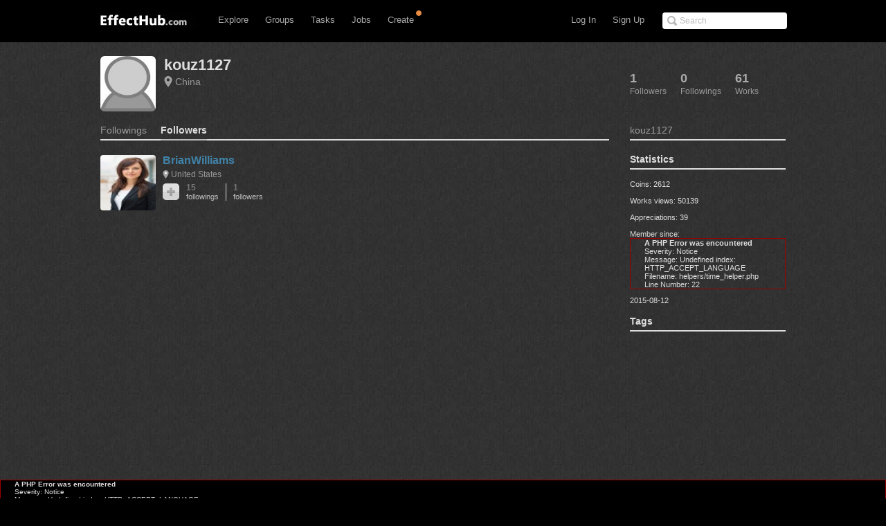

--- FILE ---
content_type: text/css
request_url: http://www.effecthub.com/css/uploadify.css
body_size: 968
content:
/*
Uploadify
Copyright (c) 2012 Reactive Apps, Ronnie Garcia
Released under the MIT License <http://www.opensource.org/licenses/mit-license.php> 
*/

.uploadify {
	position: relative;
	margin-bottom: 1em;
}
.uploadify-button {
	background-color: #505050;
	background-image: linear-gradient(bottom, #505050 0%, #707070 100%);
	background-image: -o-linear-gradient(bottom, #505050 0%, #707070 100%);
	background-image: -moz-linear-gradient(bottom, #505050 0%, #707070 100%);
	background-image: -webkit-linear-gradient(bottom, #505050 0%, #707070 100%);
	background-image: -ms-linear-gradient(bottom, #505050 0%, #707070 100%);
	background-image: -webkit-gradient(
		linear,
		left bottom,
		left top,
		color-stop(0, #505050),
		color-stop(1, #707070)
	);
	background-position: center top;
	background-repeat: no-repeat;
	-webkit-border-radius: 30px;
	-moz-border-radius: 30px;
	border-radius: 30px;
	border: 2px solid #808080;
	color: #FFF;
	font: bold 12px Arial, Helvetica, sans-serif;
	text-align: center;
	text-shadow: 0 -1px 0 rgba(0,0,0,0.25);
	width: 100%;
	margin-left:120px;
}
.uploadify:hover .uploadify-button {
	background-color: #606060;
	background-image: linear-gradient(top, #606060 0%, #808080 100%);
	background-image: -o-linear-gradient(top, #606060 0%, #808080 100%);
	background-image: -moz-linear-gradient(top, #606060 0%, #808080 100%);
	background-image: -webkit-linear-gradient(top, #606060 0%, #808080 100%);
	background-image: -ms-linear-gradient(top, #606060 0%, #808080 100%);
	background-image: -webkit-gradient(
		linear,
		left bottom,
		left top,
		color-stop(0, #606060),
		color-stop(1, #808080)
	);
	background-position: center bottom;
}
.uploadify-button.disabled {
	background-color: #D0D0D0;
	color: #808080;
}
.uploadify-queue {
	margin-bottom: 1em;
	word-wrap: break-word;
	word-break: break-all;
	width:100%;
	margin-left:20px;
}
.uploadify-queue-item {
	background-color: #F5F5F5;
	-webkit-border-radius: 3px;
	-moz-border-radius: 3px;
	border-radius: 3px;
	font: 11px Verdana, Geneva, sans-serif;
	margin-top: 5px;
	max-width: 350px;
	padding: 10px;
}
.uploadify-error {
	background-color: #FDE5DD !important;
}
.uploadify-queue-item .cancel a {
	background: url('../img/uploadify-cancel.png') 0 0 no-repeat;
	float: right;
	height:	16px;
	text-indent: -9999px;
	width: 16px;
}
.uploadify-queue-item.completed {
	background-color: #E5E5E5;
}
.uploadify-progress {
	background-color: #E5E5E5;
	margin-top: 10px;
	width: 100%;
}
.uploadify-progress-bar {
	background-color: #0099FF;
	height: 3px;
	width: 1px;
}
.disk-upload-button {
	background-color: #1A71D3;
	background-image: linear-gradient(bottom, #505050 0%, #1A71D3 100%);
	background-image: -o-linear-gradient(bottom, #505050 0%, #1A71D3 100%);
	background-image: -moz-linear-gradient(bottom, #505050 0%, #1A71D3 100%);
	background-image: -webkit-linear-gradient(bottom, #505050 0%, #1A71D3 100%);
	background-image: -ms-linear-gradient(bottom, #505050 0%, #1A71D3 100%);
	background-image: -webkit-gradient(
		linear,
		left bottom,
		left top,
		color-stop(0, #505050),
		color-stop(1, #707070)
	);
	background-position: center top;
	background-repeat: no-repeat;
	-webkit-border-radius: 5px;
	-moz-border-radius: 5px;
	border-radius: 5px;
	border: 2px solid #808080;
	color: #FFF;
	font: bold 12px Arial, Helvetica, sans-serif;
	text-align: center;
	text-shadow: 0 -1px 0 rgba(0,0,0,0.25);
	width: 100%;
	margin: 10px 0 0 20px;
}
.swfupload {
	margin: 10px 0 0 20px;
}
.uploadify-button-text{
	color: #FFF;
}